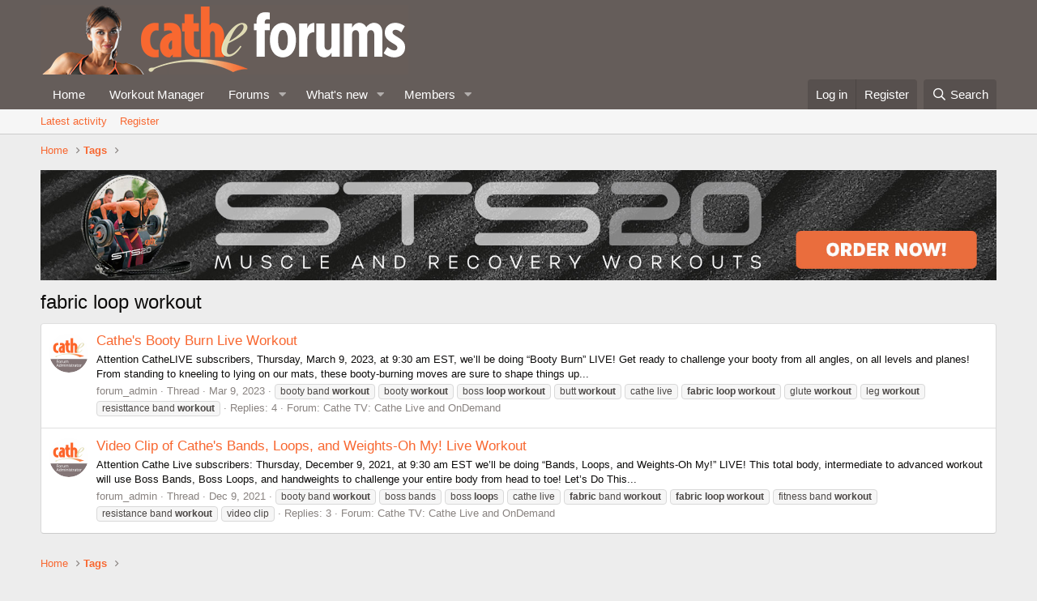

--- FILE ---
content_type: text/html; charset=utf-8
request_url: https://cathe.com/forum/tags/fabric-loop-workout/
body_size: 7784
content:
<!DOCTYPE html>
<html id="XF" lang="en-US" dir="LTR"
	data-app="public"
	data-template="tag_view"
	data-container-key=""
	data-content-key="tag-2366"
	data-logged-in="false"
	data-cookie-prefix="xf_"
	data-csrf="1769099515,601dff19cc7c6b8959cb4fe2832af539"
	class="has-no-js template-tag_view"
	>
<head>
	<meta charset="utf-8" />
	<meta http-equiv="X-UA-Compatible" content="IE=Edge" />
	<meta name="viewport" content="width=device-width, initial-scale=1, viewport-fit=cover">

	
	
	

	<title>fabric loop workout | Cathe Friedrich Fitness Forums</title>

	<link rel="manifest" href="/forum/webmanifest.php">
	
		<meta name="theme-color" content="#655d5a" />
	

	<meta name="apple-mobile-web-app-title" content="Cathe Friedrich Fitness Forums">
	

	

	
		
	
	
	<meta property="og:site_name" content="Cathe Friedrich Fitness Forums" />


	
	
		
	
	
	<meta property="og:type" content="website" />


	
	
		
	
	
	
		<meta property="og:title" content="fabric loop workout" />
		<meta property="twitter:title" content="fabric loop workout" />
	


	
	
	
		
	
	
	<meta property="og:url" content="https://cathe.com/forum/tags/fabric-loop-workout/" />


	
	

	
	

	


	<link rel="preload" href="/forum/styles/fonts/fa/fa-regular-400.woff2?_v=5.15.3" as="font" type="font/woff2" crossorigin="anonymous" />


	<link rel="preload" href="/forum/styles/fonts/fa/fa-solid-900.woff2?_v=5.15.3" as="font" type="font/woff2" crossorigin="anonymous" />


<link rel="preload" href="/forum/styles/fonts/fa/fa-brands-400.woff2?_v=5.15.3" as="font" type="font/woff2" crossorigin="anonymous" />

	<link rel="stylesheet" href="/forum/css.php?css=public%3Anormalize.css%2Cpublic%3Afa.css%2Cpublic%3Acore.less%2Cpublic%3Aapp.less&amp;s=7&amp;l=1&amp;d=1688443065&amp;k=93f87dec39fede6db4c02addf0b991f1c851fdd4" />

	<link rel="stylesheet" href="/forum/css.php?css=public%3Asiropu_ads_manager_ad.less%2Cpublic%3Asiropu_ads_manager_slick.less%2Cpublic%3Aextra.less&amp;s=7&amp;l=1&amp;d=1688443065&amp;k=f213f4e2c369d7a7e7884dcdac38102ef9ccfd9b" />

	
		<script src="/forum/js/xf/preamble.min.js?_v=4f4cab8d"></script>
	


	
	
	<script async src="https://www.googletagmanager.com/gtag/js?id=UA-1125468-1"></script>
	<script>
		window.dataLayer = window.dataLayer || [];
		function gtag(){dataLayer.push(arguments);}
		gtag('js', new Date());
		gtag('config', 'UA-1125468-1', {
			// 
			
			
		});
	</script>

	
<!-- Start Alexa Certify Javascript -->
<script type="text/javascript">
_atrk_opts = { atrk_acct:"m/Y5h1acOh00qk", domain:"cathe.com",dynamic: true};
(function() { var as = document.createElement('script'); as.type = 'text/javascript'; as.async = true; as.src = "https://certify-js.alexametrics.com/atrk.js"; var s = document.getElementsByTagName('script')[0];s.parentNode.insertBefore(as, s); })();
</script>
<noscript><img src="https://certify.alexametrics.com/atrk.gif?account=m/Y5h1acOh00qk" style="display:none" height="1" width="1" alt="" /></noscript>
<!-- End Alexa Certify Javascript -->
	
<!-- Facebook Pixel Code -->
<script>
  !function(f,b,e,v,n,t,s)
  {if(f.fbq)return;n=f.fbq=function(){n.callMethod?
  n.callMethod.apply(n,arguments):n.queue.push(arguments)};
  if(!f._fbq)f._fbq=n;n.push=n;n.loaded=!0;n.version='2.0';
  n.queue=[];t=b.createElement(e);t.async=!0;
  t.src=v;s=b.getElementsByTagName(e)[0];
  s.parentNode.insertBefore(t,s)}(window, document,'script',
  'https://connect.facebook.net/en_US/fbevents.js');
  fbq('init', '2378668492407671');
  fbq('track', 'PageView');
</script>
<noscript><img height="1" width="1" style="display:none"
  src="https://www.facebook.com/tr?id=2378668492407671&ev=PageView&noscript=1"
/></noscript>
<!-- End Facebook Pixel Code -->
	

	

</head>
<body data-template="tag_view">

	


<div class="p-pageWrapper" id="top">





<header class="p-header" id="header">
	<div class="p-header-inner">
		<div class="p-header-content">

			<div class="p-header-logo p-header-logo--image">
				<a href="https://cathe.com">
					<!-- img src="/forum/styles/rogue/rogue/logo.png" srcset="/forum/styles/rogue/rogue/logo2x.png 2x" alt="Cathe Friedrich Fitness Forums"
						width="" height="" /> -->

<img src="/forum/styles/rogue/rogue/logo.png"
						alt="Cathe Friedrich Fitness Forums"
						srcset="/forum/styles/rogue/rogue/logo2x.png 2x" />
				</a>
			</div>

			
	


		</div>
	</div>
</header>





	<div class="p-navSticky p-navSticky--primary" data-xf-init="sticky-header">
		
	<nav class="p-nav">
		<div class="p-nav-inner">
			<a class="p-nav-menuTrigger" data-xf-click="off-canvas" data-menu=".js-headerOffCanvasMenu" role="button" tabindex="0">
				<i aria-hidden="true"></i>
				<span class="p-nav-menuText">Menu</span>
			</a>

			<div class="p-nav-smallLogo">
				<a href="https://cathe.com">
					<!-- <img src="/forum/styles/rogue/rogue/logo.png" srcset="/forum/styles/rogue/rogue/logo2x.png 2x" alt="Cathe Friedrich Fitness Forums"
						width="" height="" /> -->

<img src="/forum/styles/rogue/rogue/logo.png"
						alt="Cathe Friedrich Fitness Forums"
					srcset="/forum/styles/rogue/rogue/logo2x.png 2x" />
				</a>
			</div>

			<div class="p-nav-scroller hScroller" data-xf-init="h-scroller" data-auto-scroll=".p-navEl.is-selected">
				<div class="hScroller-scroll">
					<ul class="p-nav-list js-offCanvasNavSource">
					
						<li>
							
	<div class="p-navEl " >
		

			
	
	<a href="https://cathe.com"
		class="p-navEl-link "
		
		data-xf-key="1"
		data-nav-id="home">Home</a>


			

		
		
	</div>

						</li>
					
						<li>
							
	<div class="p-navEl " >
		

			
	
	<a href="https://cathe.com/workout/"
		class="p-navEl-link "
		
		data-xf-key="2"
		data-nav-id="Workout_Manager">Workout Manager</a>


			

		
		
	</div>

						</li>
					
						<li>
							
	<div class="p-navEl " data-has-children="true">
		

			
	
	<a href="/forum/"
		class="p-navEl-link p-navEl-link--splitMenu "
		
		
		data-nav-id="forums">Forums</a>


			<a data-xf-key="3"
				data-xf-click="menu"
				data-menu-pos-ref="< .p-navEl"
				class="p-navEl-splitTrigger"
				role="button"
				tabindex="0"
				aria-label="Toggle expanded"
				aria-expanded="false"
				aria-haspopup="true"></a>

		
		
			<div class="menu menu--structural" data-menu="menu" aria-hidden="true">
				<div class="menu-content">
					
						
	
	
	<a href="/forum/whats-new/posts/"
		class="menu-linkRow u-indentDepth0 js-offCanvasCopy "
		
		
		data-nav-id="newPosts">New posts</a>

	

					
						
	
	
	<a href="/forum/search/?type=post"
		class="menu-linkRow u-indentDepth0 js-offCanvasCopy "
		
		
		data-nav-id="searchForums">Search forums</a>

	

					
				</div>
			</div>
		
	</div>

						</li>
					
						<li>
							
	<div class="p-navEl " data-has-children="true">
		

			
	
	<a href="/forum/whats-new/"
		class="p-navEl-link p-navEl-link--splitMenu "
		
		
		data-nav-id="whatsNew">What's new</a>


			<a data-xf-key="4"
				data-xf-click="menu"
				data-menu-pos-ref="< .p-navEl"
				class="p-navEl-splitTrigger"
				role="button"
				tabindex="0"
				aria-label="Toggle expanded"
				aria-expanded="false"
				aria-haspopup="true"></a>

		
		
			<div class="menu menu--structural" data-menu="menu" aria-hidden="true">
				<div class="menu-content">
					
						
	
	
	<a href="/forum/whats-new/posts/"
		class="menu-linkRow u-indentDepth0 js-offCanvasCopy "
		 rel="nofollow"
		
		data-nav-id="whatsNewPosts">New posts</a>

	

					
						
	
	
	<a href="/forum/whats-new/profile-posts/"
		class="menu-linkRow u-indentDepth0 js-offCanvasCopy "
		 rel="nofollow"
		
		data-nav-id="whatsNewProfilePosts">New profile posts</a>

	

					
				</div>
			</div>
		
	</div>

						</li>
					
						<li>
							
	<div class="p-navEl " data-has-children="true">
		

			
	
	<a href="/forum/members/"
		class="p-navEl-link p-navEl-link--splitMenu "
		
		
		data-nav-id="members">Members</a>


			<a data-xf-key="5"
				data-xf-click="menu"
				data-menu-pos-ref="< .p-navEl"
				class="p-navEl-splitTrigger"
				role="button"
				tabindex="0"
				aria-label="Toggle expanded"
				aria-expanded="false"
				aria-haspopup="true"></a>

		
		
			<div class="menu menu--structural" data-menu="menu" aria-hidden="true">
				<div class="menu-content">
					
						
	
	
	<a href="/forum/online/"
		class="menu-linkRow u-indentDepth0 js-offCanvasCopy "
		
		
		data-nav-id="currentVisitors">Current visitors</a>

	

					
						
	
	
	<a href="/forum/whats-new/profile-posts/"
		class="menu-linkRow u-indentDepth0 js-offCanvasCopy "
		 rel="nofollow"
		
		data-nav-id="newProfilePosts">New profile posts</a>

	

					
						
	
	
	<a href="/forum/search/?type=profile_post"
		class="menu-linkRow u-indentDepth0 js-offCanvasCopy "
		
		
		data-nav-id="searchProfilePosts">Search profile posts</a>

	

					
				</div>
			</div>
		
	</div>

						</li>
					
					</ul>
				</div>
			</div>

			<div class="p-nav-opposite">
				<div class="p-navgroup p-account p-navgroup--guest">
					
						<a href="/forum/login/" class="p-navgroup-link p-navgroup-link--textual p-navgroup-link--logIn"
							data-xf-click="overlay" data-follow-redirects="on">
							<span class="p-navgroup-linkText">Log in</span>
						</a>
						
							<a href="/forum/register/" class="p-navgroup-link p-navgroup-link--textual p-navgroup-link--register"
								data-xf-click="overlay" data-follow-redirects="on">
								<span class="p-navgroup-linkText">Register</span>
							</a>
						
					
				</div>

				<div class="p-navgroup p-discovery">
					<a href="/forum/whats-new/"
						class="p-navgroup-link p-navgroup-link--iconic p-navgroup-link--whatsnew"
						aria-label="What&#039;s new"
						title="What&#039;s new">
						<i aria-hidden="true"></i>
						<span class="p-navgroup-linkText">What's new</span>
					</a>

					
						<a href="/forum/search/"
							class="p-navgroup-link p-navgroup-link--iconic p-navgroup-link--search"
							data-xf-click="menu"
							data-xf-key="/"
							aria-label="Search"
							aria-expanded="false"
							aria-haspopup="true"
							title="Search">
							<i aria-hidden="true"></i>
							<span class="p-navgroup-linkText">Search</span>
						</a>
						<div class="menu menu--structural menu--wide" data-menu="menu" aria-hidden="true">
							<form action="/forum/search/search" method="post"
								class="menu-content"
								data-xf-init="quick-search">

								<h3 class="menu-header">Search</h3>
								
								<div class="menu-row">
									
										<input type="text" class="input" name="keywords" placeholder="Search…" aria-label="Search" data-menu-autofocus="true" />
									
								</div>

								
								<div class="menu-row">
									<label class="iconic"><input type="checkbox"  name="c[title_only]" value="1" /><i aria-hidden="true"></i><span class="iconic-label">Search titles only

												
													<span tabindex="0" role="button"
														data-xf-init="tooltip" data-trigger="hover focus click" title="Tags will also be searched in content where tags are supported">

														<i class="fa--xf far fa-question-circle u-muted u-smaller" aria-hidden="true"></i>
													</span></span></label>

								</div>
								
								<div class="menu-row">
									<div class="inputGroup">
										<span class="inputGroup-text" id="ctrl_search_menu_by_member">By:</span>
										<input type="text" class="input" name="c[users]" data-xf-init="auto-complete" placeholder="Member" aria-labelledby="ctrl_search_menu_by_member" />
									</div>
								</div>
								
<div class="menu-footer">
									<span class="menu-footer-controls">
										<button type="submit" class="button--primary button button--icon button--icon--search"><span class="button-text">Search</span></button>
										<a href="/forum/search/" class="button"><span class="button-text">Advanced search…</span></a>
									</span>
								</div>

								<input type="hidden" name="_xfToken" value="1769099515,601dff19cc7c6b8959cb4fe2832af539" />
							</form>
						</div>
					
				</div>
			</div>
		</div>
	</nav>

	</div>
	
	
		<div class="p-sectionLinks">
			<div class="p-sectionLinks-inner hScroller" data-xf-init="h-scroller">
				<div class="hScroller-scroll">
					<ul class="p-sectionLinks-list">
					
						<li>
							
	<div class="p-navEl " >
		

			
	
	<a href="/forum/whats-new/latest-activity"
		class="p-navEl-link "
		
		data-xf-key="alt+1"
		data-nav-id="defaultLatestActivity">Latest activity</a>


			

		
		
	</div>

						</li>
					
						<li>
							
	<div class="p-navEl " >
		

			
	
	<a href="/forum/register/"
		class="p-navEl-link "
		
		data-xf-key="alt+2"
		data-nav-id="defaultRegister">Register</a>


			

		
		
	</div>

						</li>
					
					</ul>
				</div>
			</div>
		</div>
	



<div class="offCanvasMenu offCanvasMenu--nav js-headerOffCanvasMenu" data-menu="menu" aria-hidden="true" data-ocm-builder="navigation">
	<div class="offCanvasMenu-backdrop" data-menu-close="true"></div>
	<div class="offCanvasMenu-content">
		<div class="offCanvasMenu-header">
			Menu
			<a class="offCanvasMenu-closer" data-menu-close="true" role="button" tabindex="0" aria-label="Close"></a>
		</div>
		
			<div class="p-offCanvasRegisterLink">
				<div class="offCanvasMenu-linkHolder">
					<a href="/forum/login/" class="offCanvasMenu-link" data-xf-click="overlay" data-menu-close="true">
						Log in
					</a>
				</div>
				<hr class="offCanvasMenu-separator" />
				
					<div class="offCanvasMenu-linkHolder">
						<a href="/forum/register/" class="offCanvasMenu-link" data-xf-click="overlay" data-menu-close="true">
							Register
						</a>
					</div>
					<hr class="offCanvasMenu-separator" />
				
			</div>
		
		<div class="js-offCanvasNavTarget"></div>
		<div class="offCanvasMenu-installBanner js-installPromptContainer" style="display: none;" data-xf-init="install-prompt">
			<div class="offCanvasMenu-installBanner-header">Install the app</div>
			<button type="button" class="js-installPromptButton button"><span class="button-text">Install</span></button>
		</div>
	</div>
</div>

<div class="p-body">
	<div class="p-body-inner">
		<!--XF:EXTRA_OUTPUT-->

		

		

		
	


		
	
		<ul class="p-breadcrumbs "
			itemscope itemtype="https://schema.org/BreadcrumbList">
		
			

			
			
				
				
	<li itemprop="itemListElement" itemscope itemtype="https://schema.org/ListItem">
		<a href="https://cathe.com" itemprop="item">
			<span itemprop="name">Home</span>
		</a>
		<meta itemprop="position" content="1" />
	</li>

			

			
			
				
				
	<li itemprop="itemListElement" itemscope itemtype="https://schema.org/ListItem">
		<a href="/forum/tags/" itemprop="item">
			<span itemprop="name">Tags</span>
		</a>
		<meta itemprop="position" content="2" />
	</li>

			

		
		</ul>
	

		
	<div class="samBannerUnit samCarousel" data-slick='{"autoplaySpeed":3500}' data-xf-init="sam-unit" data-position="container_breadcrumb_top_below"><div class="samItem"><a  href="https://shop.cathe.com/category-s/207.htm" rel="noopener"><img data-lazy="https://cathe.com/forum/data/siropu/am/user/1646d2b19b7554.jpg"></a></div>
		
			
			<div class="samItem"><a  href="https://cathe.com/ondemand_subscribe/" rel="noopener"><img data-lazy="https://cathe.com/forum/banner/notice-ondemand.jpg"></a></div>
		
			
			<div class="samItem"><a  href="https://shop.cathe.com" rel="noopener"><img data-lazy="https://cathe.com/forum/data/siropu/am/user/167b8d6338b741.jpg"></a></div></div>



		
	<noscript class="js-jsWarning"><div class="blockMessage blockMessage--important blockMessage--iconic u-noJsOnly">JavaScript is disabled. For a better experience, please enable JavaScript in your browser before proceeding.</div></noscript>

		
	<div class="blockMessage blockMessage--important blockMessage--iconic js-browserWarning" style="display: none">You are using an out of date browser. It  may not display this or other websites correctly.<br />You should upgrade or use an <a href="https://www.google.com/chrome/" target="_blank" rel="noopener">alternative browser</a>.</div>


		
			<div class="p-body-header">
			
				
					<div class="p-title ">
					
						
							<h1 class="p-title-value">fabric loop workout</h1>
						
						
					
					</div>
				

				
			
			</div>
		

		<div class="p-body-main  ">
			
			<div class="p-body-contentCol"></div>
			

			

			<div class="p-body-content">
				
	


				<div class="p-body-pageContent">





<div class="block" data-xf-init="" data-type="" data-href="/forum/inline-mod/">
	

	<div class="block-container">
		<ol class="block-body">
			
				<li class="block-row block-row--separated  js-inlineModContainer" data-author="forum_admin">
	<div class="contentRow ">
		<span class="contentRow-figure">
			<a href="/forum/members/forum_admin.1/" class="avatar avatar--s" data-user-id="1" data-xf-init="member-tooltip">
			<img src="/forum/data/avatars/s/0/1.jpg?1549382937" srcset="/forum/data/avatars/m/0/1.jpg?1549382937 2x" alt="forum_admin" class="avatar-u1-s" width="48" height="48" loading="lazy" /> 
		</a>
		</span>
		<div class="contentRow-main">
			<h3 class="contentRow-title">
				<a href="/forum/threads/cathes-booty-burn-live-workout.318213/">Cathe&#039;s Booty Burn Live Workout</a>
			</h3>

			<div class="contentRow-snippet">Attention CatheLIVE subscribers, Thursday, March 9, 2023, at 9:30 am EST, we’ll be doing  “Booty Burn” LIVE!  Get ready to challenge your booty from all angles, on all levels and planes! From standing to kneeling to lying on our mats, these booty-burning moves are sure to shape things up...</div>

			<div class="contentRow-minor contentRow-minor--hideLinks">
				<ul class="listInline listInline--bullet">
					
					<li><a href="/forum/members/forum_admin.1/" class="username " dir="auto" data-user-id="1" data-xf-init="member-tooltip"><span class="username--staff username--moderator username--admin">forum_admin</span></a></li>
					<li>Thread</li>
					<li><time  class="u-dt" dir="auto" datetime="2023-03-09T09:51:14-0700" data-time="1678380674" data-date-string="Mar 9, 2023" data-time-string="9:51 AM" title="Mar 9, 2023 at 9:51 AM">Mar 9, 2023</time></li>
					
						<li>
							

	
		
			<span class="tagItem tagItem--tag_booty-band-workout" dir="auto">
				booty band <em class="textHighlight">workout</em>
			</span>
		
			<span class="tagItem tagItem--tag_booty-workout" dir="auto">
				booty <em class="textHighlight">workout</em>
			</span>
		
			<span class="tagItem tagItem--tag_boss-loop-workout" dir="auto">
				boss <em class="textHighlight">loop</em> <em class="textHighlight">workout</em>
			</span>
		
			<span class="tagItem tagItem--tag_butt-workout" dir="auto">
				butt <em class="textHighlight">workout</em>
			</span>
		
			<span class="tagItem tagItem--tag_cathe-live" dir="auto">
				cathe live
			</span>
		
			<span class="tagItem tagItem--tag_fabric-loop-workout" dir="auto">
				<em class="textHighlight">fabric</em> <em class="textHighlight">loop</em> <em class="textHighlight">workout</em>
			</span>
		
			<span class="tagItem tagItem--tag_glute-workout" dir="auto">
				glute <em class="textHighlight">workout</em>
			</span>
		
			<span class="tagItem tagItem--tag_leg-workout" dir="auto">
				leg <em class="textHighlight">workout</em>
			</span>
		
			<span class="tagItem tagItem--tag_resisttance-band-workout" dir="auto">
				resisttance band <em class="textHighlight">workout</em>
			</span>
		
	

						</li>
					
					<li>Replies: 4</li>
					<li>Forum: <a href="/forum/forums/cathe-tv-cathe-live-and-ondemand.114/">Cathe TV: Cathe Live and OnDemand</a></li>
				</ul>
			</div>
		</div>
	</div>
</li>


			
				<li class="block-row block-row--separated  js-inlineModContainer" data-author="forum_admin">
	<div class="contentRow ">
		<span class="contentRow-figure">
			<a href="/forum/members/forum_admin.1/" class="avatar avatar--s" data-user-id="1" data-xf-init="member-tooltip">
			<img src="/forum/data/avatars/s/0/1.jpg?1549382937" srcset="/forum/data/avatars/m/0/1.jpg?1549382937 2x" alt="forum_admin" class="avatar-u1-s" width="48" height="48" loading="lazy" /> 
		</a>
		</span>
		<div class="contentRow-main">
			<h3 class="contentRow-title">
				<a href="/forum/threads/video-clip-of-cathes-bands-loops-and-weights-oh-my-live-workout.317054/">Video Clip of Cathe&#039;s Bands, Loops, and Weights-Oh My! Live Workout</a>
			</h3>

			<div class="contentRow-snippet">Attention Cathe Live subscribers: Thursday, December 9, 2021, at 9:30 am EST we’ll be doing “Bands, Loops, and Weights-Oh My!” LIVE!  This total body, intermediate to advanced workout will use Boss Bands, Boss Loops, and handweights to challenge your entire body from head to toe!  Let’s Do This...</div>

			<div class="contentRow-minor contentRow-minor--hideLinks">
				<ul class="listInline listInline--bullet">
					
					<li><a href="/forum/members/forum_admin.1/" class="username " dir="auto" data-user-id="1" data-xf-init="member-tooltip"><span class="username--staff username--moderator username--admin">forum_admin</span></a></li>
					<li>Thread</li>
					<li><time  class="u-dt" dir="auto" datetime="2021-12-09T10:19:48-0700" data-time="1639070388" data-date-string="Dec 9, 2021" data-time-string="10:19 AM" title="Dec 9, 2021 at 10:19 AM">Dec 9, 2021</time></li>
					
						<li>
							

	
		
			<span class="tagItem tagItem--tag_booty-band-workout" dir="auto">
				booty band <em class="textHighlight">workout</em>
			</span>
		
			<span class="tagItem tagItem--tag_boss-bands" dir="auto">
				boss bands
			</span>
		
			<span class="tagItem tagItem--tag_boss-loops" dir="auto">
				boss <em class="textHighlight">loop</em>s
			</span>
		
			<span class="tagItem tagItem--tag_cathe-live" dir="auto">
				cathe live
			</span>
		
			<span class="tagItem tagItem--tag_fabric-band-workout" dir="auto">
				<em class="textHighlight">fabric</em> band <em class="textHighlight">workout</em>
			</span>
		
			<span class="tagItem tagItem--tag_fabric-loop-workout" dir="auto">
				<em class="textHighlight">fabric</em> <em class="textHighlight">loop</em> <em class="textHighlight">workout</em>
			</span>
		
			<span class="tagItem tagItem--tag_fitness-band-workout" dir="auto">
				fitness band <em class="textHighlight">workout</em>
			</span>
		
			<span class="tagItem tagItem--tag_resistance-band-workout" dir="auto">
				resistance band <em class="textHighlight">workout</em>
			</span>
		
			<span class="tagItem tagItem--tag_video-clip" dir="auto">
				video clip
			</span>
		
	

						</li>
					
					<li>Replies: 3</li>
					<li>Forum: <a href="/forum/forums/cathe-tv-cathe-live-and-ondemand.114/">Cathe TV: Cathe Live and OnDemand</a></li>
				</ul>
			</div>
		</div>
	</div>
</li>


			
		</ol>
	</div>
	<div class="block-outer block-outer--after">
		
		
	</div>
</div></div>
				
	


			</div>

			
		</div>

		
	


		
	
		<ul class="p-breadcrumbs p-breadcrumbs--bottom"
			itemscope itemtype="https://schema.org/BreadcrumbList">
		
			

			
			
				
				
	<li itemprop="itemListElement" itemscope itemtype="https://schema.org/ListItem">
		<a href="https://cathe.com" itemprop="item">
			<span itemprop="name">Home</span>
		</a>
		<meta itemprop="position" content="1" />
	</li>

			

			
			
				
				
	<li itemprop="itemListElement" itemscope itemtype="https://schema.org/ListItem">
		<a href="/forum/tags/" itemprop="item">
			<span itemprop="name">Tags</span>
		</a>
		<meta itemprop="position" content="2" />
	</li>

			

		
		</ul>
	

		
	


	</div>
</div>

<footer class="p-footer" id="footer">
	<div class="p-footer-inner">

		<div class="p-footer-row">
			
				<div class="p-footer-row-main">
					<ul class="p-footer-linkList">
					
						
							<li><a href="/forum/misc/style" data-xf-click="overlay"
								data-xf-init="tooltip" title="Style chooser" rel="nofollow">
								<i class="fa--xf far fa-paint-brush" aria-hidden="true"></i> Cathe Default
							</a></li>
						
						
					
					</ul>
				</div>
			
			<div class="p-footer-row-opposite">
				<ul class="p-footer-linkList">
					
						
							<li><a href="/forum/misc/contact" data-xf-click="overlay">Contact us</a></li>
						
					

					
						<li><a href="/forum/help/terms/">Terms and rules</a></li>
					

					
						<li><a href="/forum/help/privacy-policy/">Privacy policy</a></li>
					

					
						<li><a href="/forum/help/">Help</a></li>
					

					
						<li><a href="https://cathe.com">Home</a></li>
					

					<li><a href="/forum/forums/-/index.rss" target="_blank" class="p-footer-rssLink" title="RSS"><span aria-hidden="true"><i class="fa--xf far fa-rss" aria-hidden="true"></i><span class="u-srOnly">RSS</span></span></a></li>
				</ul>
			</div>
		</div>

		

		
	</div>
</footer>

</div> <!-- closing p-pageWrapper -->

<div class="u-bottomFixer js-bottomFixTarget">
	
	
</div>


	<div class="u-scrollButtons js-scrollButtons" data-trigger-type="up">
		<a href="#top" class="button--scroll button" data-xf-click="scroll-to"><span class="button-text"><i class="fa--xf far fa-arrow-up" aria-hidden="true"></i><span class="u-srOnly">Top</span></span></a>
		
	</div>



	<script src="/forum/js/vendor/jquery/jquery-3.5.1.min.js?_v=4f4cab8d"></script>
	<script src="/forum/js/vendor/vendor-compiled.js?_v=4f4cab8d"></script>
	<script src="/forum/js/xf/core-compiled.js?_v=4f4cab8d"></script>
<script type="text/javascript" src="//cdn.jsdelivr.net/npm/slick-carousel@1.8.1/slick/slick.min.js"></script>



<script>
	XF.samViewCountMethod = "view";
	XF.samAdBlockAction = "disabled";

	$(function()
	{
		$('.samCarousel').slick({
			slide: '.samItem',
			lazyLoad: 'ondemand',
			autoplay: true,
			infinite: false,
			pauseOnHover: true,
			arrows: false,
			speed: 500
		});
	});
</script>
	<script src="/forum/js/siropu/am/core.min.js?_v=4f4cab8d"></script>

	<script>
		jQuery.extend(true, XF.config, {
			// 
			userId: 0,
			enablePush: false,
			pushAppServerKey: '',
			url: {
				fullBase: 'https://cathe.com/forum/',
				basePath: '/forum/',
				css: '/forum/css.php?css=__SENTINEL__&s=7&l=1&d=1688443065',
				keepAlive: '/forum/login/keep-alive'
			},
			cookie: {
				path: '/',
				domain: '',
				prefix: 'xf_',
				secure: true,
				consentMode: 'disabled',
				consented: ["optional","_third_party"]
			},
			cacheKey: '6d6a4c84a4ad2d3a7c6057be9539bfe9',
			csrf: '1769099515,601dff19cc7c6b8959cb4fe2832af539',
			js: {"\/forum\/js\/siropu\/am\/core.min.js?_v=4f4cab8d":true},
			css: {"public:siropu_ads_manager_ad.less":true,"public:siropu_ads_manager_slick.less":true,"public:extra.less":true},
			time: {
				now: 1769099515,
				today: 1769065200,
				todayDow: 4,
				tomorrow: 1769151600,
				yesterday: 1768978800,
				week: 1768546800
			},
			borderSizeFeature: '3px',
			fontAwesomeWeight: 'r',
			enableRtnProtect: true,
			
			enableFormSubmitSticky: true,
			uploadMaxFilesize: 8388608,
			allowedVideoExtensions: ["m4v","mov","mp4","mp4v","mpeg","mpg","ogv","webm"],
			allowedAudioExtensions: ["mp3","opus","ogg","wav"],
			shortcodeToEmoji: true,
			visitorCounts: {
				conversations_unread: '0',
				alerts_unviewed: '0',
				total_unread: '0',
				title_count: true,
				icon_indicator: true
			},
			jsState: {},
			publicMetadataLogoUrl: '',
			publicPushBadgeUrl: 'https://cathe.com/forum/styles/default/xenforo/bell.png'
		});

		jQuery.extend(XF.phrases, {
			// 
			date_x_at_time_y: "{date} at {time}",
			day_x_at_time_y:  "{day} at {time}",
			yesterday_at_x:   "Yesterday at {time}",
			x_minutes_ago:    "{minutes} minutes ago",
			one_minute_ago:   "1 minute ago",
			a_moment_ago:     "A moment ago",
			today_at_x:       "Today at {time}",
			in_a_moment:      "In a moment",
			in_a_minute:      "In a minute",
			in_x_minutes:     "In {minutes} minutes",
			later_today_at_x: "Later today at {time}",
			tomorrow_at_x:    "Tomorrow at {time}",

			day0: "Sunday",
			day1: "Monday",
			day2: "Tuesday",
			day3: "Wednesday",
			day4: "Thursday",
			day5: "Friday",
			day6: "Saturday",

			dayShort0: "Sun",
			dayShort1: "Mon",
			dayShort2: "Tue",
			dayShort3: "Wed",
			dayShort4: "Thu",
			dayShort5: "Fri",
			dayShort6: "Sat",

			month0: "January",
			month1: "February",
			month2: "March",
			month3: "April",
			month4: "May",
			month5: "June",
			month6: "July",
			month7: "August",
			month8: "September",
			month9: "October",
			month10: "November",
			month11: "December",

			active_user_changed_reload_page: "The active user has changed. Reload the page for the latest version.",
			server_did_not_respond_in_time_try_again: "The server did not respond in time. Please try again.",
			oops_we_ran_into_some_problems: "Oops! We ran into some problems.",
			oops_we_ran_into_some_problems_more_details_console: "Oops! We ran into some problems. Please try again later. More error details may be in the browser console.",
			file_too_large_to_upload: "The file is too large to be uploaded.",
			uploaded_file_is_too_large_for_server_to_process: "The uploaded file is too large for the server to process.",
			files_being_uploaded_are_you_sure: "Files are still being uploaded. Are you sure you want to submit this form?",
			attach: "Attach files",
			rich_text_box: "Rich text box",
			close: "Close",
			link_copied_to_clipboard: "Link copied to clipboard.",
			text_copied_to_clipboard: "Text copied to clipboard.",
			loading: "Loading…",
			you_have_exceeded_maximum_number_of_selectable_items: "You have exceeded the maximum number of selectable items.",

			processing: "Processing",
			'processing...': "Processing…",

			showing_x_of_y_items: "Showing {count} of {total} items",
			showing_all_items: "Showing all items",
			no_items_to_display: "No items to display",

			number_button_up: "Increase",
			number_button_down: "Decrease",

			push_enable_notification_title: "Push notifications enabled successfully at Cathe Friedrich Fitness Forums",
			push_enable_notification_body: "Thank you for enabling push notifications!",

			pull_down_to_refresh: "Pull down to refresh",
			release_to_refresh: "Release to refresh",
			refreshing: "Refreshing…"
		});
	</script>

	<form style="display:none" hidden="hidden">
		<input type="text" name="_xfClientLoadTime" value="" id="_xfClientLoadTime" title="_xfClientLoadTime" tabindex="-1" />
	</form>

	





  	
	

	

</body>
</html>









